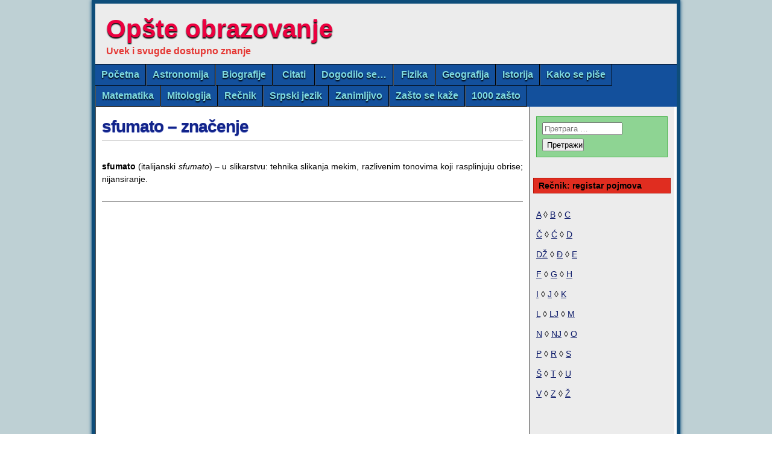

--- FILE ---
content_type: text/html; charset=utf-8
request_url: https://www.google.com/recaptcha/api2/aframe
body_size: 268
content:
<!DOCTYPE HTML><html><head><meta http-equiv="content-type" content="text/html; charset=UTF-8"></head><body><script nonce="oYXagq2Whqz72y6P7WyLmw">/** Anti-fraud and anti-abuse applications only. See google.com/recaptcha */ try{var clients={'sodar':'https://pagead2.googlesyndication.com/pagead/sodar?'};window.addEventListener("message",function(a){try{if(a.source===window.parent){var b=JSON.parse(a.data);var c=clients[b['id']];if(c){var d=document.createElement('img');d.src=c+b['params']+'&rc='+(localStorage.getItem("rc::a")?sessionStorage.getItem("rc::b"):"");window.document.body.appendChild(d);sessionStorage.setItem("rc::e",parseInt(sessionStorage.getItem("rc::e")||0)+1);localStorage.setItem("rc::h",'1768785530324');}}}catch(b){}});window.parent.postMessage("_grecaptcha_ready", "*");}catch(b){}</script></body></html>

--- FILE ---
content_type: application/javascript; charset=utf-8
request_url: https://fundingchoicesmessages.google.com/f/AGSKWxUDCQ-DjaJX_THIoY3VWOZlupN-08_hDKXtf9AOl9pO8tsRcu-9XxecMJAtOzfP0l0hOypb0B6WnvTx5zCM3NWA4mxuUjl7JVxsusWzbJDlAAJCUQ7s_81R6Yuj03EmHFyAftOEYJfaAKTYxGq05n_pvNVxKF-2hgI1iBQlcyRUExE7Q74akUo_tf5q/_/Handlers/Ads./Ads-bdl?.ads_clickthru./rassets1/ads-?adunitid=
body_size: -1290
content:
window['950f9a07-f093-4d52-949b-b66d9e66f105'] = true;